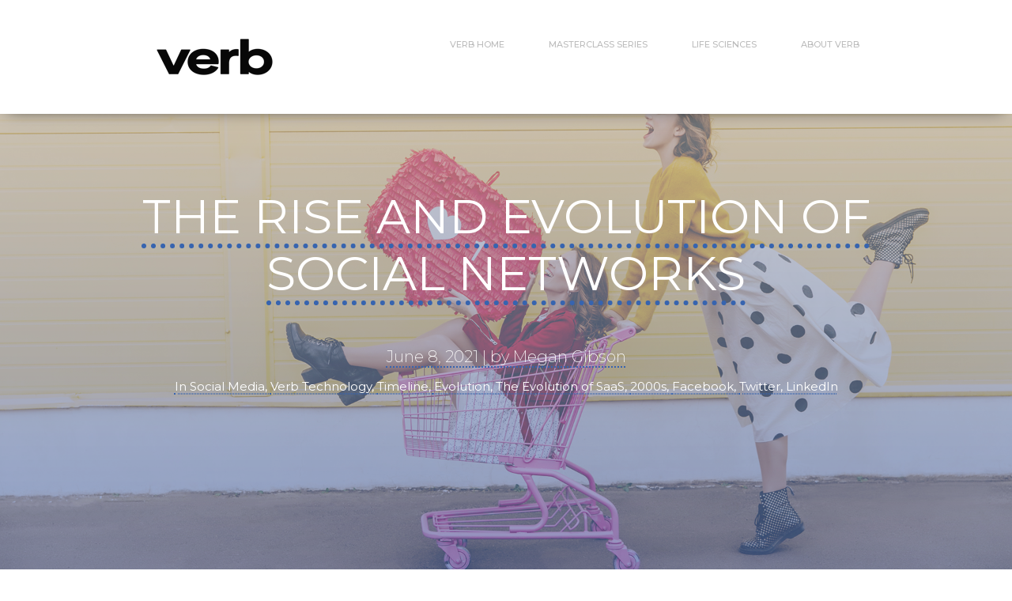

--- FILE ---
content_type: text/html; charset=UTF-8
request_url: https://blog.hussle.tech/tag/twitter
body_size: 8257
content:
<!doctype html><!--[if lt IE 7]> <html class="no-js lt-ie9 lt-ie8 lt-ie7" lang="en" > <![endif]--><!--[if IE 7]>    <html class="no-js lt-ie9 lt-ie8" lang="en" >        <![endif]--><!--[if IE 8]>    <html class="no-js lt-ie9" lang="en" >               <![endif]--><!--[if gt IE 8]><!--><html class="no-js" lang="en"><!--<![endif]--><head>
    <meta charset="utf-8">
    <meta http-equiv="X-UA-Compatible" content="IE=edge,chrome=1">
    <meta name="author" content="Hussle Technology">
    <meta name="description" content="Twitter | Hussle has created the most effective, easy-to-use, and affordable sales tools available in the market today. Everyday people, with or without sales experience, can now communicate with customers the way people want to communicate – through video.">
    <meta name="generator" content="HubSpot">
    <title>Hussle Blog &amp; News | Twitter</title>
    <link rel="shortcut icon" href="https://blog.hussle.tech/hubfs/New%20Logo%20Mark%20(3)%20(1).png">
    
<meta name="viewport" content="width=device-width, initial-scale=1">

    <script src="/hs/hsstatic/jquery-libs/static-1.1/jquery/jquery-1.7.1.js"></script>
<script>hsjQuery = window['jQuery'];</script>
    <meta property="og:description" content="Twitter | Hussle has created the most effective, easy-to-use, and affordable sales tools available in the market today. Everyday people, with or without sales experience, can now communicate with customers the way people want to communicate – through video.">
    <meta property="og:title" content="Hussle Blog &amp; News | Twitter">
    <meta name="twitter:description" content="Twitter | Hussle has created the most effective, easy-to-use, and affordable sales tools available in the market today. Everyday people, with or without sales experience, can now communicate with customers the way people want to communicate – through video.">
    <meta name="twitter:title" content="Hussle Blog &amp; News | Twitter">

    

    
    <style>
a.cta_button{-moz-box-sizing:content-box !important;-webkit-box-sizing:content-box !important;box-sizing:content-box !important;vertical-align:middle}.hs-breadcrumb-menu{list-style-type:none;margin:0px 0px 0px 0px;padding:0px 0px 0px 0px}.hs-breadcrumb-menu-item{float:left;padding:10px 0px 10px 10px}.hs-breadcrumb-menu-divider:before{content:'›';padding-left:10px}.hs-featured-image-link{border:0}.hs-featured-image{float:right;margin:0 0 20px 20px;max-width:50%}@media (max-width: 568px){.hs-featured-image{float:none;margin:0;width:100%;max-width:100%}}.hs-screen-reader-text{clip:rect(1px, 1px, 1px, 1px);height:1px;overflow:hidden;position:absolute !important;width:1px}
</style>

<link rel="stylesheet" href="/hs/hsstatic/AsyncSupport/static-1.501/sass/comments_listing_asset.css">
<link rel="stylesheet" href="/hs/hsstatic/AsyncSupport/static-1.501/sass/rss_post_listing.css">
    

    
<!--  Added by GoogleAnalytics integration -->
<script>
var _hsp = window._hsp = window._hsp || [];
_hsp.push(['addPrivacyConsentListener', function(consent) { if (consent.allowed || (consent.categories && consent.categories.analytics)) {
  (function(i,s,o,g,r,a,m){i['GoogleAnalyticsObject']=r;i[r]=i[r]||function(){
  (i[r].q=i[r].q||[]).push(arguments)},i[r].l=1*new Date();a=s.createElement(o),
  m=s.getElementsByTagName(o)[0];a.async=1;a.src=g;m.parentNode.insertBefore(a,m)
})(window,document,'script','//www.google-analytics.com/analytics.js','ga');
  ga('create','UA-111742661-2','auto');
  ga('send','pageview');
}}]);
</script>

<!-- /Added by GoogleAnalytics integration -->


<!-- Google Tag Manager -->
<script>(function(w,d,s,l,i){w[l]=w[l]||[];w[l].push({'gtm.start':
new Date().getTime(),event:'gtm.js'});var f=d.getElementsByTagName(s)[0],
j=d.createElement(s),dl=l!='dataLayer'?'&l='+l:'';j.async=true;j.src=
'https://www.googletagmanager.com/gtm.js?id='+i+dl;f.parentNode.insertBefore(j,f);
})(window,document,'script','dataLayer','GTM-N78T9QF');</script>
<!-- End Google Tag Manager -->
<link href="https://fonts.googleapis.com/css?family=Poppins:200,400,500,600,800" rel="stylesheet">

<meta property="og:type" content="blog">
<meta name="twitter:card" content="summary">
<meta name="twitter:domain" content="blog.hussle.tech">
<link rel="alternate" type="application/rss+xml" href="https://blog.hussle.tech/rss.xml">
<script src="//platform.linkedin.com/in.js" type="text/javascript">
    lang: en_US
</script>

<meta http-equiv="content-language" content="en">
<link rel="stylesheet" href="//7052064.fs1.hubspotusercontent-na1.net/hubfs/7052064/hub_generated/template_assets/DEFAULT_ASSET/1767118704405/template_layout.min.css">


<link rel="stylesheet" href="https://blog.hussle.tech/hubfs/hub_generated/template_assets/1/6491078871/1740663175972/template_Overture-style.css">

    <script src="https://blog.hussle.tech/hubfs/hub_generated/template_assets/1/6491078873/1740663298231/template_Companymain-1542063078025.js"></script>
    

</head>
<body class="   hs-blog-id-6448230953 hs-blog-listing" style="">
    <div class="header-container-wrapper">
    <div class="header-container container-fluid">

<div class="row-fluid-wrapper row-depth-1 row-number-1 ">
<div class="row-fluid ">
<div class="span12 widget-span widget-type-global_group " style="" data-widget-type="global_group" data-x="0" data-w="12">
<div class="" data-global-widget-path="generated_global_groups/6491078884.html"><div class="row-fluid-wrapper row-depth-1 row-number-1 ">
<div class="row-fluid ">
<div class="span12 widget-span widget-type-cell top-header-section" style="background: color:violet; padding: 30px; border-radius: 0px; " data-widget-type="cell" data-x="0" data-w="12">

<div class="row-fluid-wrapper row-depth-1 row-number-2 ">
<div class="row-fluid ">
<div class="span12 widget-span widget-type-cell page-center" style="" data-widget-type="cell" data-x="0" data-w="12">

<div class="row-fluid-wrapper row-depth-1 row-number-3 ">
<div class="row-fluid ">
<div class="span3 widget-span widget-type-logo company-logo" style="" data-widget-type="logo" data-x="0" data-w="3">
<div class="cell-wrapper layout-widget-wrapper">
<span id="hs_cos_wrapper_module_14671344003014" class="hs_cos_wrapper hs_cos_wrapper_widget hs_cos_wrapper_type_logo" style="" data-hs-cos-general-type="widget" data-hs-cos-type="logo"><a href="https://www.hussle.tech/" id="hs-link-module_14671344003014" style="border-width:0px;border:0px;"><img src="https://blog.hussle.tech/hs-fs/hubfs/Verb%20-%20Black.png?width=150&amp;height=84&amp;name=Verb%20-%20Black.png" class="hs-image-widget " height="84" style="height: auto;width:150px;border-width:0px;border:0px;" width="150" alt="Verb" title="Verb" srcset="https://blog.hussle.tech/hs-fs/hubfs/Verb%20-%20Black.png?width=75&amp;height=42&amp;name=Verb%20-%20Black.png 75w, https://blog.hussle.tech/hs-fs/hubfs/Verb%20-%20Black.png?width=150&amp;height=84&amp;name=Verb%20-%20Black.png 150w, https://blog.hussle.tech/hs-fs/hubfs/Verb%20-%20Black.png?width=225&amp;height=126&amp;name=Verb%20-%20Black.png 225w, https://blog.hussle.tech/hs-fs/hubfs/Verb%20-%20Black.png?width=300&amp;height=168&amp;name=Verb%20-%20Black.png 300w, https://blog.hussle.tech/hs-fs/hubfs/Verb%20-%20Black.png?width=375&amp;height=210&amp;name=Verb%20-%20Black.png 375w, https://blog.hussle.tech/hs-fs/hubfs/Verb%20-%20Black.png?width=450&amp;height=252&amp;name=Verb%20-%20Black.png 450w" sizes="(max-width: 150px) 100vw, 150px"></a></span></div><!--end layout-widget-wrapper -->
</div><!--end widget-span -->
<div class="span9 widget-span widget-type-menu custom-menu-primary" style="" data-widget-type="menu" data-x="3" data-w="9">
<div class="cell-wrapper layout-widget-wrapper">
<span id="hs_cos_wrapper_module_14671344003015" class="hs_cos_wrapper hs_cos_wrapper_widget hs_cos_wrapper_type_menu" style="" data-hs-cos-general-type="widget" data-hs-cos-type="menu"><div id="hs_menu_wrapper_module_14671344003015" class="hs-menu-wrapper active-branch flyouts hs-menu-flow-horizontal" role="navigation" data-sitemap-name="default" data-menu-id="28405789036" aria-label="Navigation Menu">
 <ul role="menu">
  <li class="hs-menu-item hs-menu-depth-1" role="none"><a href="https://verb.tech" role="menuitem">Verb Home</a></li>
  <li class="hs-menu-item hs-menu-depth-1" role="none"><a href="https://blog.hussle.tech/masterclass" role="menuitem">Masterclass Series</a></li>
  <li class="hs-menu-item hs-menu-depth-1" role="none"><a href="https://blog.hussle.tech/lifesciences" role="menuitem">Life Sciences </a></li>
  <li class="hs-menu-item hs-menu-depth-1" role="none"><a href="https://www.verb.tech/client-results" role="menuitem">About Verb</a></li>
 </ul>
</div></span></div><!--end layout-widget-wrapper -->
</div><!--end widget-span -->
</div><!--end row-->
</div><!--end row-wrapper -->

</div><!--end widget-span -->
</div><!--end row-->
</div><!--end row-wrapper -->

</div><!--end widget-span -->
</div><!--end row-->
</div><!--end row-wrapper -->
</div>
</div><!--end widget-span -->
</div><!--end row-->
</div><!--end row-wrapper -->

    </div><!--end header -->
</div><!--end header wrapper -->

<div class="body-container-wrapper">
    <div class="body-container container-fluid">

<div class="row-fluid-wrapper row-depth-1 row-number-1 ">
<div class="row-fluid ">
<div class="span12 widget-span widget-type-cell blog-main-page" style="" data-widget-type="cell" data-x="0" data-w="12">

<div class="row-fluid-wrapper row-depth-1 row-number-2 ">
<div class="row-fluid ">
<div class="span12 widget-span widget-type-raw_jinja " style="" data-widget-type="raw_jinja" data-x="0" data-w="12">




<style>

.ftr-img-hdr {
   background: #a5a5a5;
   /*background: -webkit-linear-gradient(-45deg, rgba(165, 165, 165, .7) 0%,rgba(6, 52, 153, .7) 100%);
   background: linear-gradient(135deg, rgba(165, 165, 165, .7) 0%,rgba(6, 52, 153, .7) 100%);*/
   background: linear-gradient(rgba(165, 165, 165, .7), rgba(6, 52, 153, .7));
}

</style></div><!--end widget-span -->

</div><!--end row-->
</div><!--end row-wrapper -->

<div class="row-fluid-wrapper row-depth-1 row-number-3 ">
<div class="row-fluid ">
<div class="span12 widget-span widget-type-cell ftr-img" style="" data-widget-type="cell" data-x="0" data-w="12">

<div class="row-fluid-wrapper row-depth-1 row-number-4 ">
<div class="row-fluid ">
<div class="span12 widget-span widget-type-raw_jinja " style="" data-widget-type="raw_jinja" data-x="0" data-w="12">
<style>
.ftr-img {
    background-image:url("");
    background-size:cover;
    background-position:center top;
    background-repeat: no-repeat;
}
</style></div><!--end widget-span -->

</div><!--end row-->
</div><!--end row-wrapper -->

</div><!--end widget-span -->
</div><!--end row-->
</div><!--end row-wrapper -->

<div class="row-fluid-wrapper row-depth-1 row-number-5 ">
<div class="row-fluid ">
<div class="span12 widget-span widget-type-cell " style="" data-widget-type="cell" data-x="0" data-w="12">

<div class="row-fluid-wrapper row-depth-1 row-number-6 ">
<div class="row-fluid ">
<div class="span12 widget-span widget-type-cell " style="" data-widget-type="cell" data-x="0" data-w="12">

<div class="row-fluid-wrapper row-depth-1 row-number-7 ">
<div class="row-fluid ">
<div class="span12 widget-span widget-type-blog_content " style="" data-widget-type="blog_content" data-x="0" data-w="12">
<div class="blog-section">
    <div class="blog-listing-wrapper cell-wrapper">
        
                <div class="post-listing">
                    
                    
            
                        
                    
                    
                    
                    
                     <div class="blog-triad"> 
                        <a href="https://blog.hussle.tech/the-rise-and-evolution-of-social-networks" class="big-image-link">
                            
                            <div class="big-image-item">
                            <div class="post-item">
                            
                               
                                        <div class="hs-featured-image-wrapper">
                                            <div class="hs-featured-image" style="background-image: url(https://blog.hussle.tech/hubfs/Social%20Media%20Likes.jpg);"></div>
                                        </div>
                                        
                                    
                                <div class="post-header">
                                
                                    <h3>The Rise and Evolution of Social Networks</h3>
                                    <div class="post-header-author">
                                    <p class="author-date">June 8, 2021 | by Megan Gibson</p>
                                    </div>
                                </div>
                                
                                
                                
                                    
                                
                                <div class="post-summary" id="post-summary">
                                    <!--<p>These days, it’s hard for anyone to go without social media. It’s such an important part of how we communicate with people. Businesses use it to connect with customers and prospects, your neighbor uses it to connect with their friends, even your grandmother (probably) uses it to connect to you. Like it or not, social media has become an important asset to our social lives.</p>-->
                                    <p>These days, it’s hard for anyone to go without social media. It’s such an important part of how we communicate with people. Businesses use it to connect with customers and prospects, your neighbor...</p>
                                </div>
                                
                                
                                    <div id="hubspot-topic_data" class="list-topics">
                                        In 
                                            <span class="topic-link" href="https://blog.hussle.tech/topic/social-media">Social Media, </span>
                                        
                                            <span class="topic-link" href="https://blog.hussle.tech/topic/verb-technology">Verb Technology, </span>
                                        
                                            <span class="topic-link" href="https://blog.hussle.tech/topic/timeline">Timeline, </span>
                                        
                                            <span class="topic-link" href="https://blog.hussle.tech/topic/evolution">Evolution, </span>
                                        
                                            <span class="topic-link" href="https://blog.hussle.tech/topic/the-evolution-of-saas">The Evolution of SaaS, </span>
                                        
                                            <span class="topic-link" href="https://blog.hussle.tech/topic/2000s">2000s, </span>
                                        
                                            <span class="topic-link" href="https://blog.hussle.tech/topic/facebook">Facebook, </span>
                                        
                                            <span class="topic-link" href="https://blog.hussle.tech/topic/twitter">Twitter, </span>
                                        
                                            <span class="topic-link" href="https://blog.hussle.tech/topic/linkedin">LinkedIn </span>
                                        
                                    </div>
                                
                            </div>
                        </div></a>
                        
                    
            
                    
                        
                </div>

                
                <div class="blog-pagination">
                    
                        <a class="all-posts-link" href="https://blog.hussle.tech/all">All posts</a>
                    
                </div>
                
    </div>
</div></div>

</div><!--end row-->
</div><!--end row-wrapper -->

</div><!--end widget-span -->
</div><!--end row-->
</div><!--end row-wrapper -->

<div class="row-fluid-wrapper row-depth-1 row-number-8 ">
<div class="row-fluid ">
<div class="span12 widget-span widget-type-cell " style="" data-widget-type="cell" data-x="0" data-w="12">

<div class="row-fluid-wrapper row-depth-1 row-number-9 ">
<div class="row-fluid ">
<div class="span12 widget-span widget-type-cell " style="" data-widget-type="cell" data-x="0" data-w="12">

<div class="row-fluid-wrapper row-depth-2 row-number-1 ">
<div class="row-fluid ">
 <div></div> 
</div><!--end row-->
</div><!--end row-wrapper -->

<div class="row-fluid-wrapper row-depth-2 row-number-2 ">
<div class="row-fluid ">
<div class="span12 widget-span widget-type-custom_widget " style="" data-widget-type="custom_widget" data-x="0" data-w="12">
<div id="hs_cos_wrapper_module_155655289419896" class="hs_cos_wrapper hs_cos_wrapper_widget hs_cos_wrapper_type_module widget-type-blog_comments" style="" data-hs-cos-general-type="widget" data-hs-cos-type="module"><span id="hs_cos_wrapper_module_155655289419896_blog_comments" class="hs_cos_wrapper hs_cos_wrapper_widget hs_cos_wrapper_type_blog_comments" style="" data-hs-cos-general-type="widget" data-hs-cos-type="blog_comments">
</span></div>

</div><!--end widget-span -->
</div><!--end row-->
</div><!--end row-wrapper -->

</div><!--end widget-span -->
</div><!--end row-->
</div><!--end row-wrapper -->

</div><!--end widget-span -->
</div><!--end row-->
</div><!--end row-wrapper -->

</div><!--end widget-span -->
</div><!--end row-->
</div><!--end row-wrapper -->

</div><!--end widget-span -->
</div><!--end row-->
</div><!--end row-wrapper -->

    </div><!--end body -->
</div><!--end body wrapper -->

<div class="footer-container-wrapper">
    <div class="footer-container container-fluid">

<div class="row-fluid-wrapper row-depth-1 row-number-1 ">
<div class="row-fluid ">
<div class="span12 widget-span widget-type-global_group " style="" data-widget-type="global_group" data-x="0" data-w="12">
<div class="" data-global-widget-path="generated_global_groups/6491078881.html"><div class="row-fluid-wrapper row-depth-1 row-number-1 ">
<div class="row-fluid ">
<div class="span12 widget-span widget-type-cell full-width-footer-section" style="" data-widget-type="cell" data-x="0" data-w="12">

<div class="row-fluid-wrapper row-depth-1 row-number-2 ">
<div class="row-fluid ">
<div class="span12 widget-span widget-type-cell page-center" style="" data-widget-type="cell" data-x="0" data-w="12">

<div class="row-fluid-wrapper row-depth-1 row-number-3 ">
<div class="row-fluid ">
<div class="span12 widget-span widget-type-cell footer-content" style="" data-widget-type="cell" data-x="0" data-w="12">

<div class="row-fluid-wrapper row-depth-1 row-number-4 ">
<div class="row-fluid ">
<div class="span3 widget-span widget-type-post_listing footer-object" style="" data-widget-type="post_listing" data-x="0" data-w="3">
<div class="cell-wrapper layout-widget-wrapper">
<span id="hs_cos_wrapper_module_146713483387810" class="hs_cos_wrapper hs_cos_wrapper_widget hs_cos_wrapper_type_post_listing" style="" data-hs-cos-general-type="widget" data-hs-cos-type="post_listing"><div class="block">
  <h3>Recent Posts</h3>
  <div class="widget-module">
    <ul class="hs-hash-816967094-1767424823352">
    </ul>
  </div>
</div>
</span></div><!--end layout-widget-wrapper -->
</div><!--end widget-span -->
<div class="span3 widget-span widget-type-post_filter topic-cloud" style="" data-widget-type="post_filter" data-x="3" data-w="3">
<div class="cell-wrapper layout-widget-wrapper">
<span id="hs_cos_wrapper_module_146713483387811" class="hs_cos_wrapper hs_cos_wrapper_widget hs_cos_wrapper_type_post_filter" style="" data-hs-cos-general-type="widget" data-hs-cos-type="post_filter"><div class="block">
  <h3>Verb Keywords</h3>
  <div class="widget-module">
    <ul>
      
        <li>
          <a href="https://blog.hussle.tech/tag/technology">Technology <span class="filter-link-count" dir="ltr">(110)</span></a>
        </li>
      
        <li>
          <a href="https://blog.hussle.tech/tag/video">Video <span class="filter-link-count" dir="ltr">(90)</span></a>
        </li>
      
        <li>
          <a href="https://blog.hussle.tech/tag/tips-and-tricks">Tips and Tricks <span class="filter-link-count" dir="ltr">(82)</span></a>
        </li>
      
        <li>
          <a href="https://blog.hussle.tech/tag/general">General <span class="filter-link-count" dir="ltr">(80)</span></a>
        </li>
      
        <li>
          <a href="https://blog.hussle.tech/tag/business">Business <span class="filter-link-count" dir="ltr">(72)</span></a>
        </li>
      
        <li>
          <a href="https://blog.hussle.tech/tag/interactive">Interactive <span class="filter-link-count" dir="ltr">(49)</span></a>
        </li>
      
        <li>
          <a href="https://blog.hussle.tech/tag/how-to">How To <span class="filter-link-count" dir="ltr">(47)</span></a>
        </li>
      
        <li>
          <a href="https://blog.hussle.tech/tag/media">Media <span class="filter-link-count" dir="ltr">(42)</span></a>
        </li>
      
        <li>
          <a href="https://blog.hussle.tech/tag/2020">2020 <span class="filter-link-count" dir="ltr">(37)</span></a>
        </li>
      
        <li>
          <a href="https://blog.hussle.tech/tag/clickable">Clickable <span class="filter-link-count" dir="ltr">(36)</span></a>
        </li>
      
        <li>
          <a href="https://blog.hussle.tech/tag/cta">CTA <span class="filter-link-count" dir="ltr">(35)</span></a>
        </li>
      
        <li>
          <a href="https://blog.hussle.tech/tag/2019">2019 <span class="filter-link-count" dir="ltr">(24)</span></a>
        </li>
      
        <li>
          <a href="https://blog.hussle.tech/tag/press-releases">Press Releases <span class="filter-link-count" dir="ltr">(24)</span></a>
        </li>
      
        <li>
          <a href="https://blog.hussle.tech/tag/best-practices">Best Practices <span class="filter-link-count" dir="ltr">(22)</span></a>
        </li>
      
        <li>
          <a href="https://blog.hussle.tech/tag/nfusz">Nfusz <span class="filter-link-count" dir="ltr">(20)</span></a>
        </li>
      
        <li style="display:none;">
          <a href="https://blog.hussle.tech/tag/verb-tech">Verb Tech <span class="filter-link-count" dir="ltr">(20)</span></a>
        </li>
      
        <li style="display:none;">
          <a href="https://blog.hussle.tech/tag/client-success">Client Success <span class="filter-link-count" dir="ltr">(19)</span></a>
        </li>
      
        <li style="display:none;">
          <a href="https://blog.hussle.tech/tag/social-media">Social Media <span class="filter-link-count" dir="ltr">(19)</span></a>
        </li>
      
        <li style="display:none;">
          <a href="https://blog.hussle.tech/tag/vlog">Vlog <span class="filter-link-count" dir="ltr">(19)</span></a>
        </li>
      
        <li style="display:none;">
          <a href="https://blog.hussle.tech/tag/verblive">verbLIVE <span class="filter-link-count" dir="ltr">(19)</span></a>
        </li>
      
        <li style="display:none;">
          <a href="https://blog.hussle.tech/tag/marketing">Marketing <span class="filter-link-count" dir="ltr">(17)</span></a>
        </li>
      
        <li style="display:none;">
          <a href="https://blog.hussle.tech/tag/the-evolution-of-saas">The Evolution of SaaS <span class="filter-link-count" dir="ltr">(17)</span></a>
        </li>
      
        <li style="display:none;">
          <a href="https://blog.hussle.tech/tag/notificrm">notifiCRM <span class="filter-link-count" dir="ltr">(17)</span></a>
        </li>
      
        <li style="display:none;">
          <a href="https://blog.hussle.tech/tag/sales">Sales <span class="filter-link-count" dir="ltr">(14)</span></a>
        </li>
      
        <li style="display:none;">
          <a href="https://blog.hussle.tech/tag/sales-enablement">Sales Enablement <span class="filter-link-count" dir="ltr">(14)</span></a>
        </li>
      
        <li style="display:none;">
          <a href="https://blog.hussle.tech/tag/taggcrm">taggCRM <span class="filter-link-count" dir="ltr">(14)</span></a>
        </li>
      
        <li style="display:none;">
          <a href="https://blog.hussle.tech/tag/crm">CRM <span class="filter-link-count" dir="ltr">(12)</span></a>
        </li>
      
        <li style="display:none;">
          <a href="https://blog.hussle.tech/tag/ux">UX <span class="filter-link-count" dir="ltr">(12)</span></a>
        </li>
      
        <li style="display:none;">
          <a href="https://blog.hussle.tech/tag/verb-technology">Verb Technology <span class="filter-link-count" dir="ltr">(11)</span></a>
        </li>
      
        <li style="display:none;">
          <a href="https://blog.hussle.tech/tag/verbseries">verbSERIES <span class="filter-link-count" dir="ltr">(11)</span></a>
        </li>
      
        <li style="display:none;">
          <a href="https://blog.hussle.tech/tag/2018">2018 <span class="filter-link-count" dir="ltr">(10)</span></a>
        </li>
      
        <li style="display:none;">
          <a href="https://blog.hussle.tech/tag/communication">Communication <span class="filter-link-count" dir="ltr">(10)</span></a>
        </li>
      
        <li style="display:none;">
          <a href="https://blog.hussle.tech/tag/evolution">Evolution <span class="filter-link-count" dir="ltr">(10)</span></a>
        </li>
      
        <li style="display:none;">
          <a href="https://blog.hussle.tech/tag/insider">Insider <span class="filter-link-count" dir="ltr">(10)</span></a>
        </li>
      
        <li style="display:none;">
          <a href="https://blog.hussle.tech/tag/life-hack">Life Hack <span class="filter-link-count" dir="ltr">(10)</span></a>
        </li>
      
        <li style="display:none;">
          <a href="https://blog.hussle.tech/tag/promo-video">Promo Video <span class="filter-link-count" dir="ltr">(10)</span></a>
        </li>
      
        <li style="display:none;">
          <a href="https://blog.hussle.tech/tag/mobile-app">Mobile App <span class="filter-link-count" dir="ltr">(9)</span></a>
        </li>
      
        <li style="display:none;">
          <a href="https://blog.hussle.tech/tag/organization">Organization <span class="filter-link-count" dir="ltr">(9)</span></a>
        </li>
      
        <li style="display:none;">
          <a href="https://blog.hussle.tech/tag/theme">Theme <span class="filter-link-count" dir="ltr">(9)</span></a>
        </li>
      
        <li style="display:none;">
          <a href="https://blog.hussle.tech/tag/millennials">millennials <span class="filter-link-count" dir="ltr">(9)</span></a>
        </li>
      
        <li style="display:none;">
          <a href="https://blog.hussle.tech/tag/taggngo">taggNGO <span class="filter-link-count" dir="ltr">(9)</span></a>
        </li>
      
        <li style="display:none;">
          <a href="https://blog.hussle.tech/tag/verbmail">verbMAIL <span class="filter-link-count" dir="ltr">(9)</span></a>
        </li>
      
        <li style="display:none;">
          <a href="https://blog.hussle.tech/tag/blog">Blog <span class="filter-link-count" dir="ltr">(8)</span></a>
        </li>
      
        <li style="display:none;">
          <a href="https://blog.hussle.tech/tag/change">Change <span class="filter-link-count" dir="ltr">(8)</span></a>
        </li>
      
        <li style="display:none;">
          <a href="https://blog.hussle.tech/tag/email">Email <span class="filter-link-count" dir="ltr">(8)</span></a>
        </li>
      
        <li style="display:none;">
          <a href="https://blog.hussle.tech/tag/live-streaming">Live Streaming <span class="filter-link-count" dir="ltr">(8)</span></a>
        </li>
      
        <li style="display:none;">
          <a href="https://blog.hussle.tech/tag/verb-app">Verb App <span class="filter-link-count" dir="ltr">(8)</span></a>
        </li>
      
        <li style="display:none;">
          <a href="https://blog.hussle.tech/tag/holidays">holidays <span class="filter-link-count" dir="ltr">(8)</span></a>
        </li>
      
        <li style="display:none;">
          <a href="https://blog.hussle.tech/tag/2021">2021 <span class="filter-link-count" dir="ltr">(7)</span></a>
        </li>
      
        <li style="display:none;">
          <a href="https://blog.hussle.tech/tag/90s">90s <span class="filter-link-count" dir="ltr">(7)</span></a>
        </li>
      
        <li style="display:none;">
          <a href="https://blog.hussle.tech/tag/artificial-intelligence">Artificial Intelligence <span class="filter-link-count" dir="ltr">(7)</span></a>
        </li>
      
        <li style="display:none;">
          <a href="https://blog.hussle.tech/tag/market">Market <span class="filter-link-count" dir="ltr">(7)</span></a>
        </li>
      
        <li style="display:none;">
          <a href="https://blog.hussle.tech/tag/pandemic">Pandemic <span class="filter-link-count" dir="ltr">(7)</span></a>
        </li>
      
        <li style="display:none;">
          <a href="https://blog.hussle.tech/tag/saas">SaaS <span class="filter-link-count" dir="ltr">(7)</span></a>
        </li>
      
        <li style="display:none;">
          <a href="https://blog.hussle.tech/tag/social-distancing">Social Distancing <span class="filter-link-count" dir="ltr">(7)</span></a>
        </li>
      
        <li style="display:none;">
          <a href="https://blog.hussle.tech/tag/verb">verb <span class="filter-link-count" dir="ltr">(7)</span></a>
        </li>
      
        <li style="display:none;">
          <a href="https://blog.hussle.tech/tag/verb-for-humanity">verb for humanity <span class="filter-link-count" dir="ltr">(7)</span></a>
        </li>
      
        <li style="display:none;">
          <a href="https://blog.hussle.tech/tag/covid-19">COVID-19 <span class="filter-link-count" dir="ltr">(6)</span></a>
        </li>
      
        <li style="display:none;">
          <a href="https://blog.hussle.tech/tag/culture">Culture <span class="filter-link-count" dir="ltr">(6)</span></a>
        </li>
      
        <li style="display:none;">
          <a href="https://blog.hussle.tech/tag/email-marketing">Email Marketing <span class="filter-link-count" dir="ltr">(6)</span></a>
        </li>
      
        <li style="display:none;">
          <a href="https://blog.hussle.tech/tag/lead-gen">Lead Gen <span class="filter-link-count" dir="ltr">(6)</span></a>
        </li>
      
        <li style="display:none;">
          <a href="https://blog.hussle.tech/tag/online-shopping">Online Shopping <span class="filter-link-count" dir="ltr">(6)</span></a>
        </li>
      
        <li style="display:none;">
          <a href="https://blog.hussle.tech/tag/team-verb">Team Verb <span class="filter-link-count" dir="ltr">(6)</span></a>
        </li>
      
        <li style="display:none;">
          <a href="https://blog.hussle.tech/tag/zoom">Zoom <span class="filter-link-count" dir="ltr">(6)</span></a>
        </li>
      
        <li style="display:none;">
          <a href="https://blog.hussle.tech/tag/ecommerce">ecommerce <span class="filter-link-count" dir="ltr">(6)</span></a>
        </li>
      
        <li style="display:none;">
          <a href="https://blog.hussle.tech/tag/always-together">Always Together <span class="filter-link-count" dir="ltr">(5)</span></a>
        </li>
      
        <li style="display:none;">
          <a href="https://blog.hussle.tech/tag/business-technology">Business Technology <span class="filter-link-count" dir="ltr">(5)</span></a>
        </li>
      
        <li style="display:none;">
          <a href="https://blog.hussle.tech/tag/conversation">Conversation <span class="filter-link-count" dir="ltr">(5)</span></a>
        </li>
      
        <li style="display:none;">
          <a href="https://blog.hussle.tech/tag/customer-relationships">Customer Relationships <span class="filter-link-count" dir="ltr">(5)</span></a>
        </li>
      
        <li style="display:none;">
          <a href="https://blog.hussle.tech/tag/fun">Fun <span class="filter-link-count" dir="ltr">(5)</span></a>
        </li>
      
        <li style="display:none;">
          <a href="https://blog.hussle.tech/tag/interactive-video">Interactive Video <span class="filter-link-count" dir="ltr">(5)</span></a>
        </li>
      
        <li style="display:none;">
          <a href="https://blog.hussle.tech/tag/mlm">MLM <span class="filter-link-count" dir="ltr">(5)</span></a>
        </li>
      
        <li style="display:none;">
          <a href="https://blog.hussle.tech/tag/origins">Origins <span class="filter-link-count" dir="ltr">(5)</span></a>
        </li>
      
        <li style="display:none;">
          <a href="https://blog.hussle.tech/tag/shopfest">Shopfest <span class="filter-link-count" dir="ltr">(5)</span></a>
        </li>
      
        <li style="display:none;">
          <a href="https://blog.hussle.tech/tag/virtual-meetings">Virtual Meetings <span class="filter-link-count" dir="ltr">(5)</span></a>
        </li>
      
        <li style="display:none;">
          <a href="https://blog.hussle.tech/tag/women-in-business">Women in Business <span class="filter-link-count" dir="ltr">(5)</span></a>
        </li>
      
        <li style="display:none;">
          <a href="https://blog.hussle.tech/tag/digital-tools">digital tools <span class="filter-link-count" dir="ltr">(5)</span></a>
        </li>
      
        <li style="display:none;">
          <a href="https://blog.hussle.tech/tag/tagg-youre-it">tagg you're it <span class="filter-link-count" dir="ltr">(5)</span></a>
        </li>
      
        <li style="display:none;">
          <a href="https://blog.hussle.tech/tag/tagglite">taggLite <span class="filter-link-count" dir="ltr">(5)</span></a>
        </li>
      
        <li style="display:none;">
          <a href="https://blog.hussle.tech/tag/work-from-home">work from home <span class="filter-link-count" dir="ltr">(5)</span></a>
        </li>
      
        <li style="display:none;">
          <a href="https://blog.hussle.tech/tag/2000s">2000s <span class="filter-link-count" dir="ltr">(4)</span></a>
        </li>
      
        <li style="display:none;">
          <a href="https://blog.hussle.tech/tag/best-marketing-tools">Best Marketing Tools <span class="filter-link-count" dir="ltr">(4)</span></a>
        </li>
      
        <li style="display:none;">
          <a href="https://blog.hussle.tech/tag/challenge">Challenge <span class="filter-link-count" dir="ltr">(4)</span></a>
        </li>
      
        <li style="display:none;">
          <a href="https://blog.hussle.tech/tag/cloud-software">Cloud Software <span class="filter-link-count" dir="ltr">(4)</span></a>
        </li>
      
        <li style="display:none;">
          <a href="https://blog.hussle.tech/tag/holiday-season">Holiday Season <span class="filter-link-count" dir="ltr">(4)</span></a>
        </li>
      
        <li style="display:none;">
          <a href="https://blog.hussle.tech/tag/livestreaming">Livestreaming <span class="filter-link-count" dir="ltr">(4)</span></a>
        </li>
      
        <li style="display:none;">
          <a href="https://blog.hussle.tech/tag/modern">Modern <span class="filter-link-count" dir="ltr">(4)</span></a>
        </li>
      
        <li style="display:none;">
          <a href="https://blog.hussle.tech/tag/nostalgia-marketing">Nostalgia Marketing <span class="filter-link-count" dir="ltr">(4)</span></a>
        </li>
      
        <li style="display:none;">
          <a href="https://blog.hussle.tech/tag/sales-tool">Sales Tool <span class="filter-link-count" dir="ltr">(4)</span></a>
        </li>
      
        <li style="display:none;">
          <a href="https://blog.hussle.tech/tag/video-conference">Video Conference <span class="filter-link-count" dir="ltr">(4)</span></a>
        </li>
      
        <li style="display:none;">
          <a href="https://blog.hussle.tech/tag/esg-reporting">esg reporting <span class="filter-link-count" dir="ltr">(4)</span></a>
        </li>
      
        <li style="display:none;">
          <a href="https://blog.hussle.tech/tag/physical-tools">physical tools <span class="filter-link-count" dir="ltr">(4)</span></a>
        </li>
      
        <li style="display:none;">
          <a href="https://blog.hussle.tech/tag/team">team <span class="filter-link-count" dir="ltr">(4)</span></a>
        </li>
      
        <li style="display:none;">
          <a href="https://blog.hussle.tech/tag/coronavirus">Coronavirus <span class="filter-link-count" dir="ltr">(3)</span></a>
        </li>
      
        <li style="display:none;">
          <a href="https://blog.hussle.tech/tag/customer-experience">Customer Experience <span class="filter-link-count" dir="ltr">(3)</span></a>
        </li>
      
        <li style="display:none;">
          <a href="https://blog.hussle.tech/tag/esg-score">ESG Score <span class="filter-link-count" dir="ltr">(3)</span></a>
        </li>
      
        <li style="display:none;">
          <a href="https://blog.hussle.tech/tag/gig-economy">Gig Economy <span class="filter-link-count" dir="ltr">(3)</span></a>
        </li>
      
        <li style="display:none;">
          <a href="https://blog.hussle.tech/tag/influencer">Influencer <span class="filter-link-count" dir="ltr">(3)</span></a>
        </li>
      
        <li style="display:none;">
          <a href="https://blog.hussle.tech/tag/live-streaming-e-commerce">Live Streaming E-Commerce <span class="filter-link-count" dir="ltr">(3)</span></a>
        </li>
      
        <li style="display:none;">
          <a href="https://blog.hussle.tech/tag/online-selling">Online Selling <span class="filter-link-count" dir="ltr">(3)</span></a>
        </li>
      
        <li style="display:none;">
          <a href="https://blog.hussle.tech/tag/propecting">Propecting <span class="filter-link-count" dir="ltr">(3)</span></a>
        </li>
      
        <li style="display:none;">
          <a href="https://blog.hussle.tech/tag/shopping">Shopping <span class="filter-link-count" dir="ltr">(3)</span></a>
        </li>
      
        <li style="display:none;">
          <a href="https://blog.hussle.tech/tag/small-businesses">Small Businesses <span class="filter-link-count" dir="ltr">(3)</span></a>
        </li>
      
        <li style="display:none;">
          <a href="https://blog.hussle.tech/tag/social">Social <span class="filter-link-count" dir="ltr">(3)</span></a>
        </li>
      
        <li style="display:none;">
          <a href="https://blog.hussle.tech/tag/uncertainty">Uncertainty <span class="filter-link-count" dir="ltr">(3)</span></a>
        </li>
      
        <li style="display:none;">
          <a href="https://blog.hussle.tech/tag/virtual-reality">Virtual Reality <span class="filter-link-count" dir="ltr">(3)</span></a>
        </li>
      
        <li style="display:none;">
          <a href="https://blog.hussle.tech/tag/womens-month">Women's Month <span class="filter-link-count" dir="ltr">(3)</span></a>
        </li>
      
        <li style="display:none;">
          <a href="https://blog.hussle.tech/tag/year-in-review">Year in Review <span class="filter-link-count" dir="ltr">(3)</span></a>
        </li>
      
        <li style="display:none;">
          <a href="https://blog.hussle.tech/tag/verbcrm">verbCRM <span class="filter-link-count" dir="ltr">(3)</span></a>
        </li>
      
        <li style="display:none;">
          <a href="https://blog.hussle.tech/tag/2022">2022 <span class="filter-link-count" dir="ltr">(2)</span></a>
        </li>
      
        <li style="display:none;">
          <a href="https://blog.hussle.tech/tag/awareness">Awareness <span class="filter-link-count" dir="ltr">(2)</span></a>
        </li>
      
        <li style="display:none;">
          <a href="https://blog.hussle.tech/tag/business-relationships">Business Relationships <span class="filter-link-count" dir="ltr">(2)</span></a>
        </li>
      
        <li style="display:none;">
          <a href="https://blog.hussle.tech/tag/charity">Charity <span class="filter-link-count" dir="ltr">(2)</span></a>
        </li>
      
        <li style="display:none;">
          <a href="https://blog.hussle.tech/tag/company">Company <span class="filter-link-count" dir="ltr">(2)</span></a>
        </li>
      
        <li style="display:none;">
          <a href="https://blog.hussle.tech/tag/connection">Connection <span class="filter-link-count" dir="ltr">(2)</span></a>
        </li>
      
        <li style="display:none;">
          <a href="https://blog.hussle.tech/tag/corporations">Corporations <span class="filter-link-count" dir="ltr">(2)</span></a>
        </li>
      
        <li style="display:none;">
          <a href="https://blog.hussle.tech/tag/direct-sales">Direct Sales <span class="filter-link-count" dir="ltr">(2)</span></a>
        </li>
      
        <li style="display:none;">
          <a href="https://blog.hussle.tech/tag/diversity">Diversity <span class="filter-link-count" dir="ltr">(2)</span></a>
        </li>
      
        <li style="display:none;">
          <a href="https://blog.hussle.tech/tag/e-commerce">E-Commerce <span class="filter-link-count" dir="ltr">(2)</span></a>
        </li>
      
        <li style="display:none;">
          <a href="https://blog.hussle.tech/tag/engagement">Engagement <span class="filter-link-count" dir="ltr">(2)</span></a>
        </li>
      
        <li style="display:none;">
          <a href="https://blog.hussle.tech/tag/entrepreneur-spotlight-series">Entrepreneur Spotlight Series <span class="filter-link-count" dir="ltr">(2)</span></a>
        </li>
      
        <li style="display:none;">
          <a href="https://blog.hussle.tech/tag/explainer-videos">Explainer Videos <span class="filter-link-count" dir="ltr">(2)</span></a>
        </li>
      
        <li style="display:none;">
          <a href="https://blog.hussle.tech/tag/gamification">Gamification <span class="filter-link-count" dir="ltr">(2)</span></a>
        </li>
      
        <li style="display:none;">
          <a href="https://blog.hussle.tech/tag/gifts">Gifts <span class="filter-link-count" dir="ltr">(2)</span></a>
        </li>
      
        <li style="display:none;">
          <a href="https://blog.hussle.tech/tag/global-sales">Global Sales <span class="filter-link-count" dir="ltr">(2)</span></a>
        </li>
      
        <li style="display:none;">
          <a href="https://blog.hussle.tech/tag/governance">Governance <span class="filter-link-count" dir="ltr">(2)</span></a>
        </li>
      
        <li style="display:none;">
          <a href="https://blog.hussle.tech/tag/habits">Habits <span class="filter-link-count" dir="ltr">(2)</span></a>
        </li>
      
        <li style="display:none;">
          <a href="https://blog.hussle.tech/tag/holiday-guide">Holiday Guide <span class="filter-link-count" dir="ltr">(2)</span></a>
        </li>
      
        <li style="display:none;">
          <a href="https://blog.hussle.tech/tag/industry-inside">Industry Inside <span class="filter-link-count" dir="ltr">(2)</span></a>
        </li>
      
        <li style="display:none;">
          <a href="https://blog.hussle.tech/tag/investors">Investors <span class="filter-link-count" dir="ltr">(2)</span></a>
        </li>
      
        <li style="display:none;">
          <a href="https://blog.hussle.tech/tag/juneteenth">Juneteenth <span class="filter-link-count" dir="ltr">(2)</span></a>
        </li>
      
        <li style="display:none;">
          <a href="https://blog.hussle.tech/tag/lms">LMS <span class="filter-link-count" dir="ltr">(2)</span></a>
        </li>
      
        <li style="display:none;">
          <a href="https://blog.hussle.tech/tag/mental-health">Mental Health <span class="filter-link-count" dir="ltr">(2)</span></a>
        </li>
      
        <li style="display:none;">
          <a href="https://blog.hussle.tech/tag/self-help">Self Help <span class="filter-link-count" dir="ltr">(2)</span></a>
        </li>
      
        <li style="display:none;">
          <a href="https://blog.hussle.tech/tag/smartphones">Smartphones <span class="filter-link-count" dir="ltr">(2)</span></a>
        </li>
      
        <li style="display:none;">
          <a href="https://blog.hussle.tech/tag/social-criteria">Social Criteria <span class="filter-link-count" dir="ltr">(2)</span></a>
        </li>
      
        <li style="display:none;">
          <a href="https://blog.hussle.tech/tag/social-selling">Social Selling <span class="filter-link-count" dir="ltr">(2)</span></a>
        </li>
      
        <li style="display:none;">
          <a href="https://blog.hussle.tech/tag/state-of-sales">State of Sales <span class="filter-link-count" dir="ltr">(2)</span></a>
        </li>
      
        <li style="display:none;">
          <a href="https://blog.hussle.tech/tag/timeline">Timeline <span class="filter-link-count" dir="ltr">(2)</span></a>
        </li>
      
        <li style="display:none;">
          <a href="https://blog.hussle.tech/tag/training">Training <span class="filter-link-count" dir="ltr">(2)</span></a>
        </li>
      
        <li style="display:none;">
          <a href="https://blog.hussle.tech/tag/verb-platform">Verb Platform <span class="filter-link-count" dir="ltr">(2)</span></a>
        </li>
      
        <li style="display:none;">
          <a href="https://blog.hussle.tech/tag/verb-spotlight">Verb Spotlight <span class="filter-link-count" dir="ltr">(2)</span></a>
        </li>
      
        <li style="display:none;">
          <a href="https://blog.hussle.tech/tag/2-0">2.0 <span class="filter-link-count" dir="ltr">(1)</span></a>
        </li>
      
        <li style="display:none;">
          <a href="https://blog.hussle.tech/tag/2010s">2010s <span class="filter-link-count" dir="ltr">(1)</span></a>
        </li>
      
        <li style="display:none;">
          <a href="https://blog.hussle.tech/tag/asps">ASPs <span class="filter-link-count" dir="ltr">(1)</span></a>
        </li>
      
        <li style="display:none;">
          <a href="https://blog.hussle.tech/tag/acquisition">Acquisition <span class="filter-link-count" dir="ltr">(1)</span></a>
        </li>
      
        <li style="display:none;">
          <a href="https://blog.hussle.tech/tag/analytics">Analytics <span class="filter-link-count" dir="ltr">(1)</span></a>
        </li>
      
        <li style="display:none;">
          <a href="https://blog.hussle.tech/tag/attribution">Attribution <span class="filter-link-count" dir="ltr">(1)</span></a>
        </li>
      
        <li style="display:none;">
          <a href="https://blog.hussle.tech/tag/business-builders">Business Builders <span class="filter-link-count" dir="ltr">(1)</span></a>
        </li>
      
        <li style="display:none;">
          <a href="https://blog.hussle.tech/tag/cst">CST <span class="filter-link-count" dir="ltr">(1)</span></a>
        </li>
      
        <li style="display:none;">
          <a href="https://blog.hussle.tech/tag/compliance">Compliance <span class="filter-link-count" dir="ltr">(1)</span></a>
        </li>
      
        <li style="display:none;">
          <a href="https://blog.hussle.tech/tag/content-creator">Content Creator <span class="filter-link-count" dir="ltr">(1)</span></a>
        </li>
      
        <li style="display:none;">
          <a href="https://blog.hussle.tech/tag/engineering-team">Engineering Team <span class="filter-link-count" dir="ltr">(1)</span></a>
        </li>
      
        <li style="display:none;">
          <a href="https://blog.hussle.tech/tag/environment">Environment <span class="filter-link-count" dir="ltr">(1)</span></a>
        </li>
      
        <li style="display:none;">
          <a href="https://blog.hussle.tech/tag/evolution-od-saas">Evolution od SaaS <span class="filter-link-count" dir="ltr">(1)</span></a>
        </li>
      
        <li style="display:none;">
          <a href="https://blog.hussle.tech/tag/facebook">Facebook <span class="filter-link-count" dir="ltr">(1)</span></a>
        </li>
      
        <li style="display:none;">
          <a href="https://blog.hussle.tech/tag/fieldcheck">FieldCheck <span class="filter-link-count" dir="ltr">(1)</span></a>
        </li>
      
        <li style="display:none;">
          <a href="https://blog.hussle.tech/tag/follow-up">Follow Up <span class="filter-link-count" dir="ltr">(1)</span></a>
        </li>
      
        <li style="display:none;">
          <a href="https://blog.hussle.tech/tag/gdpr">GDPR <span class="filter-link-count" dir="ltr">(1)</span></a>
        </li>
      
        <li style="display:none;">
          <a href="https://blog.hussle.tech/tag/gaming">Gaming <span class="filter-link-count" dir="ltr">(1)</span></a>
        </li>
      
        <li style="display:none;">
          <a href="https://blog.hussle.tech/tag/graduates">Graduates <span class="filter-link-count" dir="ltr">(1)</span></a>
        </li>
      
        <li style="display:none;">
          <a href="https://blog.hussle.tech/tag/health-lifestyle">Health &amp; Lifestyle <span class="filter-link-count" dir="ltr">(1)</span></a>
        </li>
      
        <li style="display:none;">
          <a href="https://blog.hussle.tech/tag/internet">Internet <span class="filter-link-count" dir="ltr">(1)</span></a>
        </li>
      
        <li style="display:none;">
          <a href="https://blog.hussle.tech/tag/interview">Interview <span class="filter-link-count" dir="ltr">(1)</span></a>
        </li>
      
        <li style="display:none;">
          <a href="https://blog.hussle.tech/tag/investor-tools">Investor Tools <span class="filter-link-count" dir="ltr">(1)</span></a>
        </li>
      
        <li style="display:none;">
          <a href="https://blog.hussle.tech/tag/leadership">Leadership <span class="filter-link-count" dir="ltr">(1)</span></a>
        </li>
      
        <li style="display:none;">
          <a href="https://blog.hussle.tech/tag/legal">Legal <span class="filter-link-count" dir="ltr">(1)</span></a>
        </li>
      
        <li style="display:none;">
          <a href="https://blog.hussle.tech/tag/linkedin">LinkedIn <span class="filter-link-count" dir="ltr">(1)</span></a>
        </li>
      
        <li style="display:none;">
          <a href="https://blog.hussle.tech/tag/mlk-day">MLK Day <span class="filter-link-count" dir="ltr">(1)</span></a>
        </li>
      
        <li style="display:none;">
          <a href="https://blog.hussle.tech/tag/marketing-360">Marketing 360 <span class="filter-link-count" dir="ltr">(1)</span></a>
        </li>
      
        <li style="display:none;">
          <a href="https://blog.hussle.tech/tag/marketing-tools">Marketing Tools <span class="filter-link-count" dir="ltr">(1)</span></a>
        </li>
      
        <li style="display:none;">
          <a href="https://blog.hussle.tech/tag/masterclass">Masterclass <span class="filter-link-count" dir="ltr">(1)</span></a>
        </li>
      
        <li style="display:none;">
          <a href="https://blog.hussle.tech/tag/microcap">Microcap <span class="filter-link-count" dir="ltr">(1)</span></a>
        </li>
      
        <li style="display:none;">
          <a href="https://blog.hussle.tech/tag/natasha-hastings">Natasha Hastings <span class="filter-link-count" dir="ltr">(1)</span></a>
        </li>
      
        <li style="display:none;">
          <a href="https://blog.hussle.tech/tag/national-camera-day">National Camera Day <span class="filter-link-count" dir="ltr">(1)</span></a>
        </li>
      
        <li style="display:none;">
          <a href="https://blog.hussle.tech/tag/new-year">New Year <span class="filter-link-count" dir="ltr">(1)</span></a>
        </li>
      
        <li style="display:none;">
          <a href="https://blog.hussle.tech/tag/non-profit">Non-Profit <span class="filter-link-count" dir="ltr">(1)</span></a>
        </li>
      
        <li style="display:none;">
          <a href="https://blog.hussle.tech/tag/olympian">Olympian <span class="filter-link-count" dir="ltr">(1)</span></a>
        </li>
      
        <li style="display:none;">
          <a href="https://blog.hussle.tech/tag/outreach">Outreach <span class="filter-link-count" dir="ltr">(1)</span></a>
        </li>
      
        <li style="display:none;">
          <a href="https://blog.hussle.tech/tag/partnership">Partnership <span class="filter-link-count" dir="ltr">(1)</span></a>
        </li>
      
        <li style="display:none;">
          <a href="https://blog.hussle.tech/tag/photo">Photo <span class="filter-link-count" dir="ltr">(1)</span></a>
        </li>
      
        <li style="display:none;">
          <a href="https://blog.hussle.tech/tag/pioneer-day">Pioneer Day <span class="filter-link-count" dir="ltr">(1)</span></a>
        </li>
      
        <li style="display:none;">
          <a href="https://blog.hussle.tech/tag/podcast">Podcast <span class="filter-link-count" dir="ltr">(1)</span></a>
        </li>
      
        <li style="display:none;">
          <a href="https://blog.hussle.tech/tag/presentation">Presentation <span class="filter-link-count" dir="ltr">(1)</span></a>
        </li>
      
        <li style="display:none;">
          <a href="https://blog.hussle.tech/tag/press-release">Press Release <span class="filter-link-count" dir="ltr">(1)</span></a>
        </li>
      
        <li style="display:none;">
          <a href="https://blog.hussle.tech/tag/prospecting">Prospecting <span class="filter-link-count" dir="ltr">(1)</span></a>
        </li>
      
        <li style="display:none;">
          <a href="https://blog.hussle.tech/tag/real-estate">Real Estate <span class="filter-link-count" dir="ltr">(1)</span></a>
        </li>
      
        <li style="display:none;">
          <a href="https://blog.hussle.tech/tag/risk-management">Risk Management <span class="filter-link-count" dir="ltr">(1)</span></a>
        </li>
      
        <li style="display:none;">
          <a href="https://blog.hussle.tech/tag/rory-j-cutaia">Rory J. Cutaia <span class="filter-link-count" dir="ltr">(1)</span></a>
        </li>
      
        <li style="display:none;">
          <a href="https://blog.hussle.tech/tag/smb">SMB <span class="filter-link-count" dir="ltr">(1)</span></a>
        </li>
      
        <li style="display:none;">
          <a href="https://blog.hussle.tech/tag/sampling">Sampling <span class="filter-link-count" dir="ltr">(1)</span></a>
        </li>
      
        <li style="display:none;">
          <a href="https://blog.hussle.tech/tag/scholarship">Scholarship <span class="filter-link-count" dir="ltr">(1)</span></a>
        </li>
      
        <li style="display:none;">
          <a href="https://blog.hussle.tech/tag/school">School <span class="filter-link-count" dir="ltr">(1)</span></a>
        </li>
      
        <li style="display:none;">
          <a href="https://blog.hussle.tech/tag/segmentation">Segmentation <span class="filter-link-count" dir="ltr">(1)</span></a>
        </li>
      
        <li style="display:none;">
          <a href="https://blog.hussle.tech/tag/simon-sinek">Simon Sinek <span class="filter-link-count" dir="ltr">(1)</span></a>
        </li>
      
        <li style="display:none;">
          <a href="https://blog.hussle.tech/tag/slidely">Slidely <span class="filter-link-count" dir="ltr">(1)</span></a>
        </li>
      
        <li style="display:none;">
          <a href="https://blog.hussle.tech/tag/solofire">Solofire <span class="filter-link-count" dir="ltr">(1)</span></a>
        </li>
      
        <li style="display:none;">
          <a href="https://blog.hussle.tech/tag/spotify">Spotify <span class="filter-link-count" dir="ltr">(1)</span></a>
        </li>
      
        <li style="display:none;">
          <a href="https://blog.hussle.tech/tag/start-with-why">Start with Why <span class="filter-link-count" dir="ltr">(1)</span></a>
        </li>
      
        <li style="display:none;">
          <a href="https://blog.hussle.tech/tag/stock-market">Stock Market <span class="filter-link-count" dir="ltr">(1)</span></a>
        </li>
      
        <li style="display:none;">
          <a href="https://blog.hussle.tech/tag/strategy">Strategy <span class="filter-link-count" dir="ltr">(1)</span></a>
        </li>
      
        <li style="display:none;">
          <a href="https://blog.hussle.tech/tag/symposium">Symposium <span class="filter-link-count" dir="ltr">(1)</span></a>
        </li>
      
        <li style="display:none;">
          <a href="https://blog.hussle.tech/tag/the-wall-street-resource">The Wall Street Resource <span class="filter-link-count" dir="ltr">(1)</span></a>
        </li>
      
        <li style="display:none;">
          <a href="https://blog.hussle.tech/tag/tiktok">TikTok <span class="filter-link-count" dir="ltr">(1)</span></a>
        </li>
      
        <li style="display:none;">
          <a href="https://blog.hussle.tech/tag/top-ceos">Top CEOs <span class="filter-link-count" dir="ltr">(1)</span></a>
        </li>
      
        <li style="display:none;">
          <a href="https://blog.hussle.tech/tag/top-five">Top Five <span class="filter-link-count" dir="ltr">(1)</span></a>
        </li>
      
        <li style="display:none;">
          <a href="https://blog.hussle.tech/tag/track-and-field">Track and Field <span class="filter-link-count" dir="ltr">(1)</span></a>
        </li>
      
        <li style="display:none;">
          <a href="https://blog.hussle.tech/tag/twitter">Twitter <span class="filter-link-count" dir="ltr">(1)</span></a>
        </li>
      
        <li style="display:none;">
          <a href="https://blog.hussle.tech/tag/usa">USA <span class="filter-link-count" dir="ltr">(1)</span></a>
        </li>
      
        <li style="display:none;">
          <a href="https://blog.hussle.tech/tag/utah">Utah <span class="filter-link-count" dir="ltr">(1)</span></a>
        </li>
      
        <li style="display:none;">
          <a href="https://blog.hussle.tech/tag/video-marketing">Video Marketing <span class="filter-link-count" dir="ltr">(1)</span></a>
        </li>
      
        <li style="display:none;">
          <a href="https://blog.hussle.tech/tag/will-claye">Will Claye <span class="filter-link-count" dir="ltr">(1)</span></a>
        </li>
      
        <li style="display:none;">
          <a href="https://blog.hussle.tech/tag/black-lives-matter">black lives matter <span class="filter-link-count" dir="ltr">(1)</span></a>
        </li>
      
        <li style="display:none;">
          <a href="https://blog.hussle.tech/tag/blm">blm <span class="filter-link-count" dir="ltr">(1)</span></a>
        </li>
      
        <li style="display:none;">
          <a href="https://blog.hussle.tech/tag/bold-org">bold.org <span class="filter-link-count" dir="ltr">(1)</span></a>
        </li>
      
        <li style="display:none;">
          <a href="https://blog.hussle.tech/tag/data">data <span class="filter-link-count" dir="ltr">(1)</span></a>
        </li>
      
        <li style="display:none;">
          <a href="https://blog.hussle.tech/tag/distributor">distributor <span class="filter-link-count" dir="ltr">(1)</span></a>
        </li>
      
        <li style="display:none;">
          <a href="https://blog.hussle.tech/tag/education">education <span class="filter-link-count" dir="ltr">(1)</span></a>
        </li>
      
        <li style="display:none;">
          <a href="https://blog.hussle.tech/tag/inspire-action">inspire action <span class="filter-link-count" dir="ltr">(1)</span></a>
        </li>
      
        <li style="display:none;">
          <a href="https://blog.hussle.tech/tag/japan">japan <span class="filter-link-count" dir="ltr">(1)</span></a>
        </li>
      
        <li style="display:none;">
          <a href="https://blog.hussle.tech/tag/movement">movement <span class="filter-link-count" dir="ltr">(1)</span></a>
        </li>
      
        <li style="display:none;">
          <a href="https://blog.hussle.tech/tag/protest">protest <span class="filter-link-count" dir="ltr">(1)</span></a>
        </li>
      
        <li style="display:none;">
          <a href="https://blog.hussle.tech/tag/verblit">verbLIT <span class="filter-link-count" dir="ltr">(1)</span></a>
        </li>
      
        <li style="display:none;">
          <a href="https://blog.hussle.tech/tag/verbteams">verbTEAMS <span class="filter-link-count" dir="ltr">(1)</span></a>
        </li>
      
        <li style="display:none;">
          <a href="https://blog.hussle.tech/tag/video-content">video content <span class="filter-link-count" dir="ltr">(1)</span></a>
        </li>
      
    </ul>
    
      <a class="filter-expand-link" href="#">See All</a>
    
  </div>
</div>
</span></div><!--end layout-widget-wrapper -->
</div><!--end widget-span -->
<div class="span6 widget-span widget-type-post_listing footer-object" style="" data-widget-type="post_listing" data-x="6" data-w="6">
<div class="cell-wrapper layout-widget-wrapper">
<span id="hs_cos_wrapper_module_146713483387812" class="hs_cos_wrapper hs_cos_wrapper_widget hs_cos_wrapper_type_post_listing" style="" data-hs-cos-general-type="widget" data-hs-cos-type="post_listing"><div class="block">
  <h3>Popular Posts</h3>
  <div class="widget-module">
    <ul class="hs-hash-2066051211-1767424823358">
    </ul>
  </div>
</div>
</span></div><!--end layout-widget-wrapper -->
</div><!--end widget-span -->
</div><!--end row-->
</div><!--end row-wrapper -->

</div><!--end widget-span -->
</div><!--end row-->
</div><!--end row-wrapper -->

</div><!--end widget-span -->
</div><!--end row-->
</div><!--end row-wrapper -->

<div class="row-fluid-wrapper row-depth-1 row-number-5 ">
<div class="row-fluid ">
<div class="span12 widget-span widget-type-cell page-center" style="" data-widget-type="cell" data-x="0" data-w="12">

<div class="row-fluid-wrapper row-depth-1 row-number-6 ">
<div class="row-fluid ">
<div class="span12 widget-span widget-type-raw_jinja " style="" data-widget-type="raw_jinja" data-x="0" data-w="12">






<style type="text/css">

.blog-pagination {
  margin-top: -450px!important;
}
@media only screen and (max-width: 767px) {
  .blog-pagination {
    margin-top: -1200px!important;
  }
}
</style>
</div><!--end widget-span -->

</div><!--end row-->
</div><!--end row-wrapper -->

<div class="row-fluid-wrapper row-depth-1 row-number-7 ">
<div class="row-fluid ">
<div class="span12 widget-span widget-type-page_footer copyright-section" style="" data-widget-type="page_footer" data-x="0" data-w="12">
<div class="cell-wrapper layout-widget-wrapper">
<span id="hs_cos_wrapper_module_146713483387816" class="hs_cos_wrapper hs_cos_wrapper_widget hs_cos_wrapper_type_page_footer" style="" data-hs-cos-general-type="widget" data-hs-cos-type="page_footer">
<footer>
    <span class="hs-footer-company-copyright">© 2026 Hussle Technology</span>
</footer>
</span></div><!--end layout-widget-wrapper -->
</div><!--end widget-span -->
</div><!--end row-->
</div><!--end row-wrapper -->

</div><!--end widget-span -->
</div><!--end row-->
</div><!--end row-wrapper -->

</div><!--end widget-span -->
</div><!--end row-->
</div><!--end row-wrapper -->
</div>
</div><!--end widget-span -->
</div><!--end row-->
</div><!--end row-wrapper -->

    </div><!--end footer -->
</div><!--end footer wrapper -->

    
<!-- HubSpot performance collection script -->
<script defer src="/hs/hsstatic/content-cwv-embed/static-1.1293/embed.js"></script>
<script src="/hs/hsstatic/keyboard-accessible-menu-flyouts/static-1.17/bundles/project.js"></script>
<script>
var hsVars = hsVars || {}; hsVars['language'] = 'en';
</script>

<script src="/hs/hsstatic/cos-i18n/static-1.53/bundles/project.js"></script>
<script src="/hs/hsstatic/AsyncSupport/static-1.501/js/comment_listing_asset.js"></script>
<script>
  function hsOnReadyPopulateCommentsFeed() {
    var options = {
      commentsUrl: "https://api-na1.hubapi.com/comments/v3/comments/thread/public?portalId=5096721&offset=0&limit=10000&contentId=0&collectionId=6448230953",
      maxThreadDepth: 5,
      showForm: false,
      
      target: "hs_form_target_86ebc822-05c1-4ede-b735-60a25dda816d",
      replyTo: "Reply to <em>{{user}}</em>",
      replyingTo: "Replying to {{user}}"
    };
    window.hsPopulateCommentsFeed(options);
  }

  if (document.readyState === "complete" ||
      (document.readyState !== "loading" && !document.documentElement.doScroll)
  ) {
    hsOnReadyPopulateCommentsFeed();
  } else {
    document.addEventListener("DOMContentLoaded", hsOnReadyPopulateCommentsFeed);
  }

</script>

<script src="/hs/hsstatic/AsyncSupport/static-1.501/js/post_listing_asset.js"></script>
<script>
  function hsOnReadyPopulateListingFeed_816967094_1767424823352() {
    var options = {
      'id': "816967094-1767424823352",
      'listing_url': "/_hcms/postlisting?blogId=6448230953&maxLinks=5&listingType=recent&orderByViews=false&hs-expires=1798934400&hs-version=2&hs-signature=AJ2IBuGM0GXGkrXyAuRieMWAi75Zx93ofw",
      'include_featured_image': false
    };
    window.hsPopulateListingFeed(options);
  }

  if (document.readyState === "complete" ||
      (document.readyState !== "loading" && !document.documentElement.doScroll)
  ) {
    hsOnReadyPopulateListingFeed_816967094_1767424823352();
  } else {
    document.addEventListener("DOMContentLoaded", hsOnReadyPopulateListingFeed_816967094_1767424823352);
  }
</script>

<script>
  function hsOnReadyPopulateListingFeed_2066051211_1767424823358() {
    var options = {
      'id': "2066051211-1767424823358",
      'listing_url': "/_hcms/postlisting?blogId=6448230953&maxLinks=5&listingType=popular_all_time&orderByViews=true&hs-expires=1798934400&hs-version=2&hs-signature=AJ2IBuHnlUVP5vQPAIJ0lMLEG3X3qO9UGQ",
      'include_featured_image': false
    };
    window.hsPopulateListingFeed(options);
  }

  if (document.readyState === "complete" ||
      (document.readyState !== "loading" && !document.documentElement.doScroll)
  ) {
    hsOnReadyPopulateListingFeed_2066051211_1767424823358();
  } else {
    document.addEventListener("DOMContentLoaded", hsOnReadyPopulateListingFeed_2066051211_1767424823358);
  }
</script>


<!-- Start of HubSpot Analytics Code -->
<script type="text/javascript">
var _hsq = _hsq || [];
_hsq.push(["setContentType", "listing-page"]);
_hsq.push(["setCanonicalUrl", "https:\/\/blog.hussle.tech\/tag\/twitter"]);
_hsq.push(["setPageId", "6448230953"]);
_hsq.push(["setContentMetadata", {
    "contentPageId": null,
    "legacyPageId": null,
    "contentFolderId": null,
    "contentGroupId": 6448230953,
    "abTestId": null,
    "languageVariantId": null,
    "languageCode": null,
    
    
}]);
</script>

<script type="text/javascript" id="hs-script-loader" async defer src="/hs/scriptloader/5096721.js"></script>
<!-- End of HubSpot Analytics Code -->


<script type="text/javascript">
var hsVars = {
    render_id: "1d414faa-d65f-4806-b81d-5294f09b819d",
    ticks: 1767424823217,
    page_id: 0,
    
    content_group_id: 6448230953,
    portal_id: 5096721,
    app_hs_base_url: "https://app.hubspot.com",
    cp_hs_base_url: "https://cp.hubspot.com",
    language: "en",
    analytics_page_type: "listing-page",
    scp_content_type: "",
    
    analytics_page_id: "6448230953",
    category_id: 3,
    folder_id: 0,
    is_hubspot_user: false
}
</script>


<script defer src="/hs/hsstatic/HubspotToolsMenu/static-1.432/js/index.js"></script>

<!-- Google Tag Manager (noscript) -->
<noscript><iframe src="https://www.googletagmanager.com/ns.html?id=GTM-N78T9QF" height="0" width="0" style="display:none;visibility:hidden"></iframe></noscript>
<!-- End Google Tag Manager (noscript) -->




<div id="fb-root"></div>
  <script>(function(d, s, id) {
  var js, fjs = d.getElementsByTagName(s)[0];
  if (d.getElementById(id)) return;
  js = d.createElement(s); js.id = id;
  js.src = "//connect.facebook.net/en_GB/sdk.js#xfbml=1&version=v3.0";
  fjs.parentNode.insertBefore(js, fjs);
 }(document, 'script', 'facebook-jssdk'));</script> <script>!function(d,s,id){var js,fjs=d.getElementsByTagName(s)[0];if(!d.getElementById(id)){js=d.createElement(s);js.id=id;js.src="https://platform.twitter.com/widgets.js";fjs.parentNode.insertBefore(js,fjs);}}(document,"script","twitter-wjs");</script>
 
    
    <!-- Generated by the HubSpot Template Builder - template version 1.03 -->

</div></body></html>

--- FILE ---
content_type: text/plain
request_url: https://www.google-analytics.com/j/collect?v=1&_v=j102&a=242258879&t=pageview&_s=1&dl=https%3A%2F%2Fblog.hussle.tech%2Ftag%2Ftwitter&ul=en-us%40posix&dt=Hussle%20Blog%20%26%20News%20%7C%20Twitter&sr=1280x720&vp=1280x720&_u=4GDACEABBAAAACAEK~&jid=1537488292&gjid=283447565&cid=1665972255.1769187341&tid=UA-111742661-2&_gid=850447638.1769187341&_r=1&_slc=1&z=2108894240
body_size: -832
content:
2,cG-CR2Q02E5RX

--- FILE ---
content_type: text/plain
request_url: https://www.google-analytics.com/j/collect?v=1&_v=j102&a=242258879&t=pageview&_s=1&dl=https%3A%2F%2Fblog.hussle.tech%2Ftag%2Ftwitter&ul=en-us%40posix&dt=Hussle%20Blog%20%26%20News%20%7C%20Twitter&sr=1280x720&vp=1280x720&_u=4GBACEABBAAAACAEK~&jid=483763536&gjid=1105770662&cid=1665972255.1769187341&tid=UA-111742661-1&_gid=850447638.1769187341&_r=1&_slc=1&gtm=45He61m0n81N78T9QFza200&gcd=13l3l3l3l1l1&dma=0&tag_exp=103116026~103200004~104527906~104528500~104684208~104684211~105391252~115616986~115938466~115938468~116682875~117041587~117223565&z=361471655
body_size: -451
content:
2,cG-C9XD8N7YML